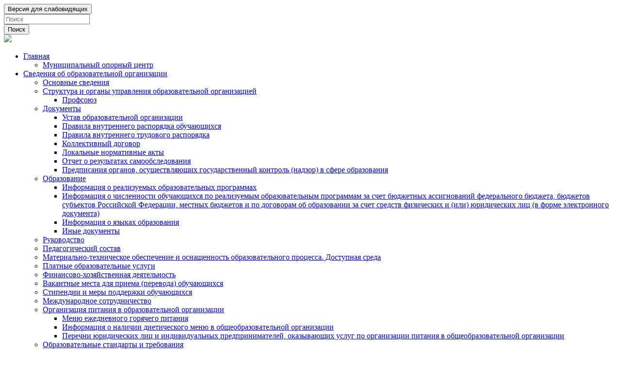

--- FILE ---
content_type: text/html; charset=UTF-8
request_url: http://raduga-55.ru/index.php?com=web&ctrl=category&task=show&id=1910
body_size: 8475
content:
<!DOCTYPE html>
<html lang="ru">
	<head>
		<meta charset="utf-8">
		<meta http-equiv="X-UA-Compatible" content="IE=edge">
		<meta name="viewport" content="width=device-width, initial-scale=1">
		<title>МБДОУ № 55 "Радуга"</title>

		<!-- Bootstrap -->
		<link href="/templates/default/bootstrap/css/bootstrap.min.css" rel="stylesheet">
		<link href="/templates/default/css/style.css" rel="stylesheet">
	<!--<script src="http://ajax.googleapis.com/ajax/libs/jquery/1.10.2/jquery.min.js"></script>
	<script src="https://ajax.googleapis.com/ajax/libs/jquery/1.11.0/jquery.min.js"></script>-->
	<script src="/templates/js/jquery/1.10.2/jquery.min.js"></script>
	<script src="/templates/js/jquery/1.11.0/jquery.min.js"></script>
	<link rel="stylesheet" href="templates/js/slicknav/style.css">	
		<!-- HTML5 Shim and Respond.js IE8 support of HTML5 elements and media queries -->
		<!-- WARNING: Respond.js doesn't work if you view the page via file:// -->
		<!--[if lt IE 9]>
		<script src="https://oss.maxcdn.com/libs/html5shiv/3.7.0/html5shiv.js"></script>
		<script src="https://oss.maxcdn.com/libs/respond.js/1.4.2/respond.min.js"></script>
		<![endif]-->
	</head>
	<body style="background:url(media/images/page.jpg);background-attachment:fixed;">
		<div class="container" id="wrapper">			
			<header id="header">
				<div class="row">
					<div class="col-xs-12 col-sm-6 col-md-6 col-lg-4">					
						<div class="">
<script type="text/javascript">(function() {
  if (window.pluso)if (typeof window.pluso.start == "function") return;
  if (window.ifpluso==undefined) { window.ifpluso = 1;
	var d = document, s = d.createElement('script'), g = 'getElementsByTagName';
	s.type = 'text/javascript'; s.charset='UTF-8'; s.async = true;
	s.src = ('https:' == window.location.protocol ? 'https' : 'http')  + '://share.pluso.ru/pluso-like.js';
	var h=d[g]('body')[0];
	h.appendChild(s);
  }})();</script>
<div class="pluso" data-background="transparent" data-options="big,square,line,horizontal,nocounter,theme=06" data-services="vkontakte,odnoklassniki,facebook,twitter,,,email"></div>
</div>					</div>
					<div class="col-xs-12 col-sm-6 col-md-6 col-lg-4">					
						<form action="" method="POST" class="navbar-form">
	<input type="hidden" name="template" value="simple"/>
	<input class="btn btn-warning" type="submit" value="Версия для слабовидящих"/>
</form>						</div>
					<div class="col-xs-12 col-sm-6 col-md-6 col-lg-4">					
						<form class="navbar-form" action="" method="POST">
  <div class="form-group">
    <input type="text" name="search" class="form-control" placeholder="Поиск">
  </div>
  <button type="submit" class="btn btn-info">Поиск</button>
</form>
						</div>						
				</div>
								<img src="media/images/header.jpg" width="100%" />
									
			</header>
			<div>
				<div class="row">
					<div class="col-xs-12">					
						<ul class="tmenu clearfix gradient">
			
</ul>					</div>
				</div>				
				<div class="row" id="mainbody">
					<aside class="col-xs-12 col-sm-5 col-md-4 col-lg-3">
						<!--<script src="http://cdnjs.cloudflare.com/ajax/libs/modernizr/2.6.2/modernizr.min.js"></script>-->
<script src="/templates/js/modernizr.min.js"></script>
<ul id="menu" class="lmenu">
						<li>
						<a href="/">Главная</a>
						<ul>
									
			<li>
				<a href="/?com=web&ctrl=category&task=show&id=2040">Муниципальный опорный центр</a>
				<ul>
									</ul>
			</li>
								</ul>
					</li>	
									<li>
						<a href="index.php?com=web&amp;ctrl=category&amp;task=show&amp;id=50">Сведения об образовательной организации</a>
						<ul>
									
			<li>
				<a href="/?com=web&ctrl=category&task=show&id=2130">Основные сведения</a>
				<ul>
									</ul>
			</li>
				
			<li>
				<a href="index.php?com=web&ctrl=category&task=show&id=300">Структура и органы управления образовательной организацией</a>
				<ul>
							
			<li>
				<a href="index.php?com=web&amp;ctrl=category&amp;task=show&amp;id=310">Профсоюз</a>
				<ul>
									</ul>
			</li>
						</ul>
			</li>
				
			<li>
				<a href="index.php?com=web&ctrl=category&task=show&id=110">Документы</a>
				<ul>
							
			<li>
				<a href="index.php?com=web&ctrl=article&task=show&id=280">Устав образовательной организации</a>
				<ul>
									</ul>
			</li>
				
			<li>
				<a href="index.php?com=web&ctrl=article&task=show&id=1980">Правила внутреннего распорядка обучающихся</a>
				<ul>
									</ul>
			</li>
				
			<li>
				<a href="index.php?com=web&ctrl=article&task=show&id=1940">Правила внутреннего трудового распорядка</a>
				<ul>
									</ul>
			</li>
				
			<li>
				<a href="http://raduga-55.ru/index.php?com=web&ctrl=article&task=show&id=1620">Коллективный договор</a>
				<ul>
									</ul>
			</li>
				
			<li>
				<a href="index.php?com=web&ctrl=article&task=show&id=170">Локальные нормативные акты</a>
				<ul>
									</ul>
			</li>
				
			<li>
				<a href="index.php?com=web&ctrl=article&task=show&id=300">Отчет о результатах самообследования</a>
				<ul>
									</ul>
			</li>
				
			<li>
				<a href="index.php?com=web&ctrl=article&task=show&id=260">Предписания органов, осуществляющих государственный контроль (надзор) в сфере образования</a>
				<ul>
									</ul>
			</li>
						</ul>
			</li>
				
			<li>
				<a href="/index.php?com=web&ctrl=category&task=show&id=690">Образование</a>
				<ul>
							
			<li>
				<a href="index.php?com=web&ctrl=article&task=show&id=360">Информация о реализуемых образовательных программах</a>
				<ul>
									</ul>
			</li>
				
			<li>
				<a href="index.php?com=web&ctrl=article&task=show&id=3070">Информация о численности обучающихся по реализуемым образовательным программам за счет бюджетных ассигнований федерального бюджета, бюджетов субъектов Российской Федерации, местных бюджетов и по договорам об образовании за счет средств физических и (или) юридических лиц (в форме электронного документа)</a>
				<ul>
									</ul>
			</li>
				
			<li>
				<a href="index.php?com=web&ctrl=article&task=show&id=3080">Информация о языках образования</a>
				<ul>
									</ul>
			</li>
				
			<li>
				<a href="index.php?com=web&ctrl=article&task=show&id=3090">Иные документы</a>
				<ul>
									</ul>
			</li>
						</ul>
			</li>
				
			<li>
				<a href="/?com=web&ctrl=category&task=show&id=2080">Руководство</a>
				<ul>
									</ul>
			</li>
				
			<li>
				<a href="/?com=web&ctrl=category&task=show&id=2090">Педагогический состав</a>
				<ul>
									</ul>
			</li>
				
			<li>
				<a href="/?com=web&ctrl=category&task=show&id=2100">Материально-техническое обеспечение и оснащенность образовательного процесса. Доступная среда</a>
				<ul>
									</ul>
			</li>
				
			<li>
				<a href="index.php?com=web&ctrl=article&task=show&id=310">Платные образовательные услуги</a>
				<ul>
									</ul>
			</li>
				
			<li>
				<a href="index.php?com=web&ctrl=category&task=show&id=1640">Финансово-хозяйственная деятельность</a>
				<ul>
									</ul>
			</li>
				
			<li>
				<a href="/?com=web&ctrl=category&task=show&id=2170">Вакантные места для приема (перевода) обучающихся</a>
				<ul>
									</ul>
			</li>
				
			<li>
				<a href="\index.php?com=web&ctrl=category&task=show&id=1700">Стипендии и меры поддержки обучающихся</a>
				<ul>
									</ul>
			</li>
				
			<li>
				<a href="/?com=web&ctrl=category&task=show&id=1780">Международное сотрудничество</a>
				<ul>
									</ul>
			</li>
				
			<li>
				<a href="/?com=web&ctrl=category&task=show&id=1830">Организация питания в образовательной организации</a>
				<ul>
							
			<li>
				<a href="/?com=web&ctrl=category&task=show&id=1840">Меню ежедневного горячего питания</a>
				<ul>
									</ul>
			</li>
				
			<li>
				<a href="/?com=web&ctrl=category&task=show&id=1850">Информация о наличии диетического меню в общеобразовательной организации</a>
				<ul>
									</ul>
			</li>
				
			<li>
				<a href="/?com=web&ctrl=category&task=show&id=1860">Перечни юридических лиц и индивидуальных предпринимателей, оказывающих услуг по организации питания в общеобразовательной организации</a>
				<ul>
									</ul>
			</li>
						</ul>
			</li>
				
			<li>
				<a href="index.php?com=web&ctrl=article&task=show&id=3110">Образовательные стандарты и требования</a>
				<ul>
									</ul>
			</li>
								</ul>
					</li>	
									<li>
						<a href="/?com=web&ctrl=category&task=show&id=2050">Социальный сертификат дополнительного образования</a>
						<ul>
													</ul>
					</li>	
									<li>
						<a href="index.php?com=web&ctrl=category&task=show&id=80">Новости</a>
						<ul>
													</ul>
					</li>	
									<li>
						<a href="/?com=web&ctrl=article&task=show&id=1520">Наши достижения</a>
						<ul>
													</ul>
					</li>	
									<li>
						<a href="/?com=web&ctrl=category&task=show&id=1980">ВСОКО</a>
						<ul>
													</ul>
					</li>	
									<li>
						<a href="/?com=web&ctrl=category&task=show&id=2000">Независимая оценка качества деятельности ОУ (НОКО)</a>
						<ul>
													</ul>
					</li>	
									<li>
						<a href="/?com=web&ctrl=category&task=show&id=2010">Часто задаваемые вопросы</a>
						<ul>
													</ul>
					</li>	
									<li>
						<a href="/?com=web&ctrl=category&task=show&id=750">Родителям</a>
						<ul>
									
			<li>
				<a href="/?com=web&ctrl=category&task=show&id=1730">Здоровые дети — здоровое будущее</a>
				<ul>
									</ul>
			</li>
				
			<li>
				<a href="/?com=web&ctrl=article&task=show&id=1740">Памятка для родителей</a>
				<ul>
									</ul>
			</li>
				
			<li>
				<a href="/?com=web&ctrl=category&task=show&id=2030">Общие сведения</a>
				<ul>
									</ul>
			</li>
				
			<li>
				<a href="/?com=web&ctrl=category&task=show&id=1740">Дистанционный Детский сад</a>
				<ul>
									</ul>
			</li>
				
			<li>
				<a href="/?com=web&ctrl=category&task=show&id=2180">Программа Просвещения родителей</a>
				<ul>
									</ul>
			</li>
								</ul>
					</li>	
									<li>
						<a href="/">Медиа</a>
						<ul>
									
			<li>
				<a href="index.php?com=web&amp;ctrl=photoalbum&amp;task=show&amp;id=10">Фотогалерея</a>
				<ul>
									</ul>
			</li>
				
			<li>
				<a href="index.php?com=web&ctrl=video&task=show">Видео</a>
				<ul>
									</ul>
			</li>
				
			<li>
				<a href="index.php?com=web&ctrl=present&task=show">Презентации</a>
				<ul>
									</ul>
			</li>
								</ul>
					</li>	
									<li>
						<a href="/?com=web&ctrl=article&task=show&id=1140">Безопасность воспитанников</a>
						<ul>
									
			<li>
				<a href="http://raduga-55.ru/index.php?com=web&ctrl=category&task=show&id=1800">Дорожная безопасность</a>
				<ul>
									</ul>
			</li>
								</ul>
					</li>	
									<li>
						<a href="\index.php?com=web&amp;ctrl=article&amp;task=show&amp;id=830">Карта сайта</a>
						<ul>
													</ul>
					</li>	
									<li>
						<a href="/?com=web&ctrl=category&task=show&id=2060">Мы помним ! Мы гордимся !</a>
						<ul>
													</ul>
					</li>	
									<li>
						<a href="\index.php?com=web&amp;ctrl=category&amp;task=show&amp;id=1680">Деятельность</a>
						<ul>
									
			<li>
				<a href="\index.php?com=web&amp;ctrl=category&amp;task=show&amp;id=1690">Независимая оценка качества деятельности ОУ (НОКО)</a>
				<ul>
									</ul>
			</li>
				
			<li>
				<a href="\index.php?com=web&amp;ctrl=article&amp;task=show&amp;id=940">Защита персональных данных</a>
				<ul>
									</ul>
			</li>
								</ul>
					</li>	
									<li>
						<a href="/?com=web&ctrl=category&task=show&id=1990">Антикоррупционная деятельность</a>
						<ul>
													</ul>
					</li>	
						
</ul>
<script src="/templates/js/slicknav/jquery.slicknav.js"></script>
<!--<link rel="stylesheet" href="templates/js/slicknav/style.css">-->
<link rel="stylesheet" href="/templates/js/slicknav/slicknav.css">
<script type="text/javascript">	
var $ = jQuery;
jQuery(document).ready(function($) {
	$.noConflict();
	$('#menu').slicknav();
});
</script><div class="">
		<h3 class="text-center module-header">«Живу на Дону»</h2>	
		<div class="col-xs-12 panel panel-default">
		<p class="text-center">
<a href="http://живунадону.рф" target="_blank">
<img src="http://azovroo.ru/media/jivunadonu.png" width="100%"/>
</a>
</p>
<p class="text-center">
<a href="http://донмолодой.рф" target="_blank">
<img src="http://azovroo.ru/media/donmolodoy.svg" width="100%"/>
</a>
</p>
<p class="text-center">
<a href="http://самбек.рф/3d/static/index.html" target="_blank">
<img src="http://azovroo.ru/media/sambek.png" width="100%"/>
</a>
</p>	</div>
</div>	<div class="">
		<div class="col-xs-12 panel panel-default">
		<a href="https://drugoedelo.ru/?mt_campaign=DD&mt_adset=tsur&mt_network=website&mt_creative=banner" target="_blank"><img style="margin:5px;" src="https://drugoedelo.ru/img/Logo.svg" width="100%"/></a>	</div>
</div>	<div class="hidden-xs">
		<h3 class="text-center module-header">Добавленные недавно</h3>	
		<div class="col-xs-12 alert alert-info">
					<p><span class="glyphicon glyphicon-chevron-right"></span> <a href="\index.php?com=web&ctrl=article&task=show&id=3240">Программа Просвещения родителей</a></p><br/>
					<p><span class="glyphicon glyphicon-chevron-right"></span> <a href="\index.php?com=web&ctrl=article&task=show&id=3200">Вакантные места для приёма и перевода</a></p><br/>
					<p><span class="glyphicon glyphicon-chevron-right"></span> <a href="\index.php?com=web&ctrl=article&task=show&id=3210">Выписки и приказы</a></p><br/>
					<p><span class="glyphicon glyphicon-chevron-right"></span> <a href="\index.php?com=web&ctrl=article&task=show&id=3190">Первомайская демонстрация</a></p><br/>
					<p><span class="glyphicon glyphicon-chevron-right"></span> <a href="\index.php?com=web&ctrl=article&task=show&id=3180">22 апреля отмечается Международный день Матери -Земли, когда мы думаем о земле, воздухе и воде — всем том, что так важно для полноценной жизни.</a></p><br/>
			</div>	
</div>	<div class="">
		<h3 class="text-center module-header">Полезные ссылки</h2>	
		<div class="col-xs-12 thumbnail">
		<p><a href="https://minobrnauki.gov.ru/" target="blank" hidefocus="true" style="outline: none;"><img class="img-responsive" src="http://margsosh.ru/media/2019/08/11/minobr.jpg" style="width:100%" title="Министерство науки и высшего образования РФ"></a></p>

<p><a href="https://edu.gov.ru/" target="blank" hidefocus="true" style="outline: none;"><img class="img-responsive" src="http://yagodka60.ru/media/2019/07/23/edu-gov.jpg" style="width:100%" title="Министерство просвещения Российской Федерации"></a></p>

<p><a href="http://www.edu.ru" target="blank" hidefocus="true" style="outline: none;"><img class="img-responsive" src="http://files.scern.ru/docs/system/links/ros_obr.jpg" style="width:100%" title="Федеральный портал Российское образование"></a></p>

<p><a href="http://www.pravo.gov.ru" target="blank" hidefocus="true" style="outline: none;"><img class="img-responsive" src="http://files.scern.ru/docs/system/links/pravo-gov-ru.jpg" style="width:100%" title="Официальный интернет-портал правовой информации"></a></p>

<p><a href="https://map.ncpti.ru" target="blank"><img class="img-responsive" src="http://ncpti.ru/upload/medialibrary/89d/map_ncpti_banner.png" style="width:100%" title="Интерактивная карта антитеррористической деятельности в образовательных организациях и научных учреждениях Российской Федерации"></a></p>

<p><a href="https://minobr.donland.ru/" target="blank" hidefocus="true" style="outline: none;"><img class="img-responsive" src="http://files.scern.ru/docs/system/links/minobrazovanie_ro.jpg" style="width:100%" title="Министерство общего  и профессионального образования  Ростовской области"></a></p>

<p><a href="http://www.rayon.azov-info.ru" target="blank" hidefocus="true" style="outline: none;"><img class="img-responsive" src="http://gusarsosh.ru/media/2019/other/azov-rayon.png" style="width:100%" title="Официальный сайт администрации Азовского района"></a></p>

<p><a href="http://www.azovroo.ru" target="blank" hidefocus="true" style="outline: none;"><img class="img-responsive" src="http://gusarsosh.ru/media/2019/other/azovroo.jpg" style="width:100%" title="Азовский районный отдел образования"></a></p>

<p><a href="http://fipi.ru/" target="blank" hidefocus="true" style="outline: none;"><img class="img-responsive" src="http://files.scern.ru/docs/system/links/fipi.jpg" style="width:100%" title="Федеральный институт педагогических измерений"></a></p>

<p><a href="http://www.rcoi61.ru/" target="blank" hidefocus="true" style="outline: none;"><img class="img-responsive" src="http://files.scern.ru/docs/system/links/rcoi.jpg" style="width:100%" title="Ростовский областной центр обработки информации в сфере образования"></a></p>

<p><a href="http://www.rustest.ru/" target="blank" hidefocus="true" style="outline: none;"><img class="img-responsive" src="http://files.scern.ru/docs/system/links/rustest.jpg" style="width:100%" title="ФГБУ «Федеральный центр тестирования»"></a></p>

<p><a href="https://р61.навигатор.дети/" target="blank" hidefocus="true" style="outline: none;"><img class="img-responsive" src="http://zososh.ru/media/2019/02/27/navigator.png" style="width:100%" title="Навигатор дополнительного образования детей Ростовской области"></a></p>
	</div>
</div>	<div class="">
		<div class="col-xs-12 ">
		<a href ="http://azovroo.ru/media/gu_attestaciya_pedagogov.pdf" target = "blank"><img src = "http://azovroo.ru/media/gu_attestaciya_pedagogov.png" width = 100%  align=left> ></a>	</div>
</div>						</aside>
					<article class="col-xs-12 col-sm-7 col-md-8 col-lg-9">
						<div class="">
		<div class="col-xs-12 panel panel-default">
		<script src='https://pos.gosuslugi.ru/bin/script.min.js'></script> 
<style>
#js-show-iframe-wrapper{position:relative;display:flex;align-items:center;justify-content:center;width:100%;min-width:233px;max-width:100%;background:linear-gradient(138.4deg,#38bafe 26.49%,#2d73bc 79.45%);color:#fff;cursor:pointer}#js-show-iframe-wrapper .pos-banner-fluid *{box-sizing:border-box}#js-show-iframe-wrapper .pos-banner-fluid .pos-banner-btn_2{display:block;width:240px;min-height:56px;font-size:18px;line-height:24px;cursor:pointer;background:#0d4cd3;color:#fff;border:none;border-radius:8px;outline:0}#js-show-iframe-wrapper .pos-banner-fluid .pos-banner-btn_2:hover{background:#1d5deb}#js-show-iframe-wrapper .pos-banner-fluid .pos-banner-btn_2:focus{background:#2a63ad}#js-show-iframe-wrapper .pos-banner-fluid .pos-banner-btn_2:active{background:#2a63ad}@-webkit-keyframes fadeInFromNone{0%{display:none;opacity:0}1%{display:block;opacity:0}100%{display:block;opacity:1}}@keyframes fadeInFromNone{0%{display:none;opacity:0}1%{display:block;opacity:0}100%{display:block;opacity:1}}@font-face{font-family:LatoWebLight;src:url(https://pos.gosuslugi.ru/bin/fonts/Lato/fonts/Lato-Light.woff2) format("woff2"),url(https://pos.gosuslugi.ru/bin/fonts/Lato/fonts/Lato-Light.woff) format("woff"),url(https://pos.gosuslugi.ru/bin/fonts/Lato/fonts/Lato-Light.ttf) format("truetype");font-style:normal;font-weight:400}@font-face{font-family:LatoWeb;src:url(https://pos.gosuslugi.ru/bin/fonts/Lato/fonts/Lato-Regular.woff2) format("woff2"),url(https://pos.gosuslugi.ru/bin/fonts/Lato/fonts/Lato-Regular.woff) format("woff"),url(https://pos.gosuslugi.ru/bin/fonts/Lato/fonts/Lato-Regular.ttf) format("truetype");font-style:normal;font-weight:400}@font-face{font-family:LatoWebBold;src:url(https://pos.gosuslugi.ru/bin/fonts/Lato/fonts/Lato-Bold.woff2) format("woff2"),url(https://pos.gosuslugi.ru/bin/fonts/Lato/fonts/Lato-Bold.woff) format("woff"),url(https://pos.gosuslugi.ru/bin/fonts/Lato/fonts/Lato-Bold.ttf) format("truetype");font-style:normal;font-weight:400}
</style>

<style>
#js-show-iframe-wrapper .bf-2{position:relative;display:grid;grid-template-columns:var(--pos-banner-fluid-2__grid-template-columns);grid-template-rows:var(--pos-banner-fluid-2__grid-template-rows);width:100%;max-width:1060px;font-family:LatoWeb,sans-serif;box-sizing:border-box}#js-show-iframe-wrapper .bf-2__decor{grid-column:var(--pos-banner-fluid-2__decor-grid-column);grid-row:var(--pos-banner-fluid-2__decor-grid-row);padding:var(--pos-banner-fluid-2__decor-padding);background:var(--pos-banner-fluid-2__bg-url) var(--pos-banner-fluid-2__bg-position) no-repeat;background-size:var(--pos-banner-fluid-2__bg-size)}#js-show-iframe-wrapper .bf-2__logo-wrap{position:absolute;top:var(--pos-banner-fluid-2__logo-wrap-top);bottom:var(--pos-banner-fluid-2__logo-wrap-bottom);right:0;display:flex;flex-direction:column;align-items:flex-end;padding:var(--pos-banner-fluid-2__logo-wrap-padding);background:#2d73bc;border-radius:var(--pos-banner-fluid-2__logo-wrap-border-radius)}#js-show-iframe-wrapper .bf-2__logo{width:128px}#js-show-iframe-wrapper .bf-2__slogan{font-family:LatoWebBold,sans-serif;font-size:var(--pos-banner-fluid-2__slogan-font-size);line-height:var(--pos-banner-fluid-2__slogan-line-height);color:#fff}#js-show-iframe-wrapper .bf-2__content{padding:var(--pos-banner-fluid-2__content-padding)}#js-show-iframe-wrapper .bf-2__description{display:flex;flex-direction:column;margin-bottom:24px}#js-show-iframe-wrapper .bf-2__text{margin-bottom:12px;font-size:24px;line-height:32px;font-family:LatoWebBold,sans-serif;color:#fff}#js-show-iframe-wrapper .bf-2__text_small{margin-bottom:0;font-size:16px;line-height:24px;font-family:LatoWeb,sans-serif}#js-show-iframe-wrapper .bf-2__btn-wrap{display:flex;align-items:center;justify-content:center}
</style >
<div id='js-show-iframe-wrapper'>
  <div class='pos-banner-fluid bf-2'>

    <div class='bf-2__decor'>
      <div class='bf-2__logo-wrap'>
        <img
          class='bf-2__logo'
          src='https://pos.gosuslugi.ru/bin/banner-fluid/gosuslugi-logo.svg'
          alt='Госуслуги'
        />
        <div class='bf-2__slogan'>Решаем вместе</div >
      </div >
    </div >
    <div class='bf-2__content'>

      <div class='bf-2__description'>
          <span class='bf-2__text'>
            Не убран мусор, яма на дороге, не горит фонарь?
          </span >
        <span class='bf-2__text bf-2__text_small'>
            Столкнулись с проблемой&nbsp;— сообщите о ней!
          </span >
      </div >

      <div class='bf-2__btn-wrap'>
        <!-- pos-banner-btn_2 не удалять; другие классы не добавлять -->
        <button
          class='pos-banner-btn_2'
          type='button'
        >Сообщить о проблеме
        </button >
      </div >

    </div >

  </div >
</div >
<script>

(function(){
"use strict";function ownKeys(e,t){var o=Object.keys(e);if(Object.getOwnPropertySymbols){var n=Object.getOwnPropertySymbols(e);if(t)n=n.filter(function(t){return Object.getOwnPropertyDescriptor(e,t).enumerable});o.push.apply(o,n)}return o}function _objectSpread(e){for(var t=1;t<arguments.length;t++){var o=null!=arguments[t]?arguments[t]:{};if(t%2)ownKeys(Object(o),true).forEach(function(t){_defineProperty(e,t,o[t])});else if(Object.getOwnPropertyDescriptors)Object.defineProperties(e,Object.getOwnPropertyDescriptors(o));else ownKeys(Object(o)).forEach(function(t){Object.defineProperty(e,t,Object.getOwnPropertyDescriptor(o,t))})}return e}function _defineProperty(e,t,o){if(t in e)Object.defineProperty(e,t,{value:o,enumerable:true,configurable:true,writable:true});else e[t]=o;return e}var POS_PREFIX_2="--pos-banner-fluid-2__",posOptionsInitial={"grid-template-columns":"100%","grid-template-rows":"310px auto","decor-grid-column":"initial","decor-grid-row":"initial","decor-padding":"30px 30px 0 30px","bg-url":"url('https://pos.gosuslugi.ru/bin/banner-fluid/2/banner-fluid-bg-2-small.svg')","bg-position":"calc(10% + 64px) calc(100% - 20px)","bg-size":"cover","content-padding":"0 30px 30px 30px","slogan-font-size":"20px","slogan-line-height":"32px","logo-wrap-padding":"20px 30px 30px 40px","logo-wrap-top":"0","logo-wrap-bottom":"initial","logo-wrap-border-radius":"0 0 0 80px"},setStyles=function(e,t){Object.keys(e).forEach(function(o){t.style.setProperty(POS_PREFIX_2+o,e[o])})},removeStyles=function(e,t){Object.keys(e).forEach(function(e){t.style.removeProperty(POS_PREFIX_2+e)})};function changePosBannerOnResize(){var e=document.documentElement,t=_objectSpread({},posOptionsInitial),o=document.getElementById("js-show-iframe-wrapper"),n=o?o.offsetWidth:document.body.offsetWidth;if(n>405)t["slogan-font-size"]="24px",t["logo-wrap-padding"]="30px 50px 30px 70px";if(n>500)t["grid-template-columns"]="min-content 1fr",t["grid-template-rows"]="100%",t["decor-grid-column"]="2",t["decor-grid-row"]="1",t["decor-padding"]="30px 30px 30px 0",t["content-padding"]="30px",t["bg-position"]="0% calc(100% - 70px)",t["logo-wrap-padding"]="30px 30px 24px 40px",t["logo-wrap-top"]="initial",t["logo-wrap-bottom"]="0",t["logo-wrap-border-radius"]="80px 0 0 0";if(n>585)t["bg-position"]="0% calc(100% - 6px)";if(n>800)t["bg-url"]="url('https://pos.gosuslugi.ru/bin/banner-fluid/2/banner-fluid-bg-2.svg')",t["bg-position"]="0% center";if(n>1020)t["slogan-font-size"]="32px",t["line-height"]="40px",t["logo-wrap-padding"]="30px 30px 24px 50px";setStyles(t,e)}changePosBannerOnResize(),window.addEventListener("resize",changePosBannerOnResize),window.onunload=function(){var e=document.documentElement;window.removeEventListener("resize",changePosBannerOnResize),removeStyles(posOptionsInitial,e)};
})()
</script>
 <script>Widget("https://pos.gosuslugi.ru/form", 241382)</script>
	</div>
</div>							<div class="row">
							<div class="col-xs-12">
								<ol class="breadcrumb" style="margin-top:5px;">
	<li class="li-breadcrumb"><a href="/">Главная</a></li>
		<li class="li-breadcrumb"><a href="/index.php?com=web&ctrl=category&task=show&id=1910">Архив 2021-2022 учебного года по категориям</a></li>
			<li class="li-breadcrumb"><a href="/index.php?com=web&ctrl=category&task=show&id=60">Основные сведения</a></li>
			<li class="li-breadcrumb active">Общие сведения об ОУ</li>
</ol>							</div>
						</div>
						<div class="row">
							<div class="col-xs-12 col-sm-6 col-md-4 col-lg-4">
															</div>
							<div class="col-xs-12 col-sm-6 col-md-4 col-lg-4">
															</div>
							<div class="col-xs-12 col-sm-6 col-md-4 col-lg-4">
															</div>
						</div>
						<div class="row">
							<div class="col-xs-12">
								<p>&nbsp;</p>
<script src='/templates/js/bootstrap/tab.js'></script>
<style>
img {object-fit:cover;}
.box {
		-webkit-box-shadow: 1px 1px 1px 1px #ccc;
		-moz-box-shadow: 1px 1px 1px 1px #ccc;
		box-shadow: 1px 1px 1px 1px #ccc;
		cursor: pointer;
		overflow: hidden;
		width: 200px;
		position: relative;		
}
.boxy {
		border: 5px solid #F5F27F;	
}
.boxw {
		border: 5px solid #FFF;	
}
.box img {
		-webkit-transition: all 300ms ease-out;
		-moz-transition: all 300ms ease-out;
		-o-transition: all 300ms ease-out;
		-ms-transition: all 300ms ease-out;	
	transition: all 300ms ease-out;
	position: absolute;
	left: 0;	
}
.box .caption {
	background-color: rgba(255,255,255,0.7);
	position: absolute;
	color: #fff;
	z-index: 100;
		-webkit-transition: all 300ms ease-out;
		-moz-transition: all 300ms ease-out;
		-o-transition: all 300ms ease-out;
		-ms-transition: all 300ms ease-out;	
		transition: all 300ms ease-out;
}
.box .fade-caption, .box .scale-caption  {
	opacity: 0;
	width: 200px;
	height: 200px;
	text-align: left;
	padding-right: 8px;
	color:#222;
}
.box:hover .fade-caption, .box:hover .scale-caption  {
	opacity: 1;
}
.margin-right-10{
	margin-right:10px;
}
</style>
<div class="panel panel-default">
	<div class="panel-body">
						
		
		
	<div class="panel-heading">		
		<h1 class="text-center">
			<a href="\index.php?com=web&ctrl=article&task=show&id=1930">
			Архив 2021-2022 учебного года по категориям						
			</a>
		</h1>
	</div>	
		
	
	<div class="clearfix">
		
				<div class="clearfix">
				</div>
	</div>
		
	
	</div>
</div>
<div class="row text-center">
	</div>							</div>
						</div>
						<div class="row">
							<div class="col-xs-12 col-sm-6 col-md-4 col-lg-4">
															</div>
							<div class="col-xs-12 col-sm-6 col-md-4 col-lg-4">
															</div>
							<div class="col-xs-12 col-sm-6 col-md-4 col-lg-4">
															</div>
						</div>
						<div class="row">
							<div class="col-xs-12">
															</div>
						</div>						
					</article>		
				</div>
				<div class="row">
					<div class="col-xs-12">
											</div>
				</div>					
			</div>				
			<div class="container">
				<div class="row">
					<div class="col-xs-12 col-sm-6 col-md-4 col-lg-4">
						<div class="hidden-xs">
		<h3 class="text-center module-header">Счетчик посещений</h3>	
		<div class="col-xs-12 alert alert-info">
		<div class="table-responsive">
			<table class="table table-simple">
				<tr>
					<th width="40"><span class="glyphicon glyphicon-calendar"></span></th>
					<th width="40"></th>
					<th width="40"><span class="glyphicon glyphicon-eye-open"></span></th>
				</tr>
				
				<tr>
					<td>Сегодня</td>
					<td></td>
					<td>121</td>
				</tr>		
			
			
				<tr>
					<td>Вчера</td>
					<td></td>
					<td>466</td>
				</tr>
								<tr>
					<td>В этом месяце</td>
					<td></td>
					<td>208643</td>
				</tr>
						
				<tr>
					<td>Всего</td>
					<td></td>
					<td>2292619</td>
				</tr>
				
			</table>
		</div>	
	</div>	
</div>						</div>
					<div class="col-xs-12 col-sm-6 col-md-4 col-lg-4">
						<div class="">
		<h3 class="text-center module-header">Контакты</h3>	
		<div class="col-xs-12 alert alert-info">
		<p><span class="glyphicon glyphicon-home"> </span> 346742 Ростовская область,  Азовский район, хутор Обуховка, улица Ленина, дом №2-А.</p><br/>	
		<p><span class="glyphicon glyphicon-phone-alt"> </span>  8(863) 423-61-63 </p><br/>	
			
		<p><span class="glyphicon glyphicon-envelope"> </span> 977tata@mail.ru</p><br/>		<p><a href="http://raduga-55.ru"><span class="glyphicon glyphicon-globe"></span> raduga-55.ru</a></p>	</div>
</div>						</div>
					<div class="col-xs-12 col-sm-6 col-md-4 col-lg-4">
						<div class="hidden-xs">
		<h3 class="text-center module-header">Статистика</h3>	
		<div class="col-xs-12 alert alert-info">
		<p><span class="glyphicon glyphicon-globe"></span> Все статьи<span class="pull-right">280</span></p><br/>	
			
				
		<p><span class="glyphicon glyphicon-picture"></span> Изображения<span class="pull-right">1182</span></p><br/>		
		<p><span class="glyphicon glyphicon-file"></span> Документы<span class="pull-right">444</span></p><br/>	
		<p><span class="glyphicon glyphicon-film"></span> Видео<span class="pull-right">75</span></p><br/>	
		<p><span class="glyphicon glyphicon-fullscreen"></span> Презентации<span class="pull-right">53</span></p>		</div>
</div>					</div>				
				</div>
			</div>
			<div class="container">
				<div class="row">
					<div class="col-xs-12">
											</div>			
				</div>
			</div>
		</div>	

		<!--<script src="/templates/js/jquery/1.11.0/jquery.min.js"></script>-->	
		<script src="/templates/default/bootstrap/js/bootstrap.min.js"></script>
		<script type="text/javascript" src="/templates/js/fancyBox/source/jquery.fancybox.js?v=2.1.5"></script>
		<script type="text/javascript" src="/templates/js/fancyBox/source/jquery.fancybox.pack.js"></script>		
		<script type="text/javascript" src="/templates/js/fancyBox/lib/jquery.mousewheel-3.0.6.pack.js"></script>
		<link rel="stylesheet" type="text/css" href="/templates/js/fancyBox/source/jquery.fancybox.css?v=2.1.5" media="screen" />
		<script type="text/javascript">	
		var $ = jQuery;
		jQuery(document).ready(function($) {
			$.noConflict();	
			$('a.fancybox').fancybox({
				type:'image'
			});
		});
		</script>			
	</body>
</html>  